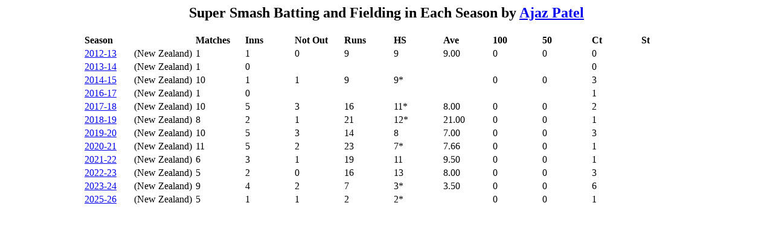

--- FILE ---
content_type: text/html; charset=utf-8
request_url: https://archive.nzc.nz/Players/1004/1004641/nztt_Batting_by_Season.html
body_size: 726
content:
<!--#include virtual="/includes/header.html"-->
<script type="text/javascript">
document.title = "Super Smash Batting and Fielding in Each Season by Ajaz Patel";
</script>
<h2><center> Super Smash Batting and Fielding in Each Season by <a href="/Players/1004/1004641/1004641.html">Ajaz Patel</a> </center></h2>
<center>
<table>
<colgroup>
<col width=80 align="left">
<col width=100 align="left">
<col width=80 align="right">
<col width=80 align="right">
<col width=80 align="right">
<col width=80 align="right">
<col width=80 align="right">
<col width=80 align="right">
<col width=80 align="right">
<col width=80 align="right">
<col width=80 align="right">
<col width=80 align="right">
</colgroup>
<tr><td><b>Season</b></td><td>&nbsp;</td><td><b>Matches</b></td><td><b>Inns</b></td><td><b>Not Out</b></td><td><b>Runs</b></td><td><b>HS</b></td><td><b>Ave</b></td><td><b>100</b></td><td><b>50</b></td><td><b>Ct</b></td><td><b>St</b></td></tr>
<tr><td><a href="http://cricketarchive.com/Archive/Seasons/2012-13_NZ.html" target='_blank'>2012-13</a></td><td>(New Zealand)</td><td>1</td><td>1</td><td>0</td><td>9</td><td>9&nbsp;&nbsp;</td><td>9.00</td><td>0</td><td>0</td><td>0</td><td>&nbsp;</td></tr>
<tr><td><a href="http://cricketarchive.com/Archive/Seasons/2013-14_NZ.html" target='_blank'>2013-14</a></td><td>(New Zealand)</td><td>1</td><td>0</td><td>&nbsp;</td><td>&nbsp;</td><td>&nbsp;</td><td>&nbsp;</td><td>&nbsp;</td><td>&nbsp;</td><td>0</td><td>&nbsp;</td></tr>
<tr><td><a href="http://cricketarchive.com/Archive/Seasons/2014-15_NZ.html" target='_blank'>2014-15</a></td><td>(New Zealand)</td><td>10</td><td>1</td><td>1</td><td>9</td><td>9*</td><td>&nbsp;</td><td>0</td><td>0</td><td>3</td><td>&nbsp;</td></tr>
<tr><td><a href="http://cricketarchive.com/Archive/Seasons/2016-17_NZ.html" target='_blank'>2016-17</a></td><td>(New Zealand)</td><td>1</td><td>0</td><td>&nbsp;</td><td>&nbsp;</td><td>&nbsp;</td><td>&nbsp;</td><td>&nbsp;</td><td>&nbsp;</td><td>1</td><td>&nbsp;</td></tr>
<tr><td><a href="http://cricketarchive.com/Archive/Seasons/2017-18_NZ.html" target='_blank'>2017-18</a></td><td>(New Zealand)</td><td>10</td><td>5</td><td>3</td><td>16</td><td>11*</td><td>8.00</td><td>0</td><td>0</td><td>2</td><td>&nbsp;</td></tr>
<tr><td><a href="http://cricketarchive.com/Archive/Seasons/2018-19_NZ.html" target='_blank'>2018-19</a></td><td>(New Zealand)</td><td>8</td><td>2</td><td>1</td><td>21</td><td>12*</td><td>21.00</td><td>0</td><td>0</td><td>1</td><td>&nbsp;</td></tr>
<tr><td><a href="http://cricketarchive.com/Archive/Seasons/2019-20_NZ.html" target='_blank'>2019-20</a></td><td>(New Zealand)</td><td>10</td><td>5</td><td>3</td><td>14</td><td>8&nbsp;&nbsp;</td><td>7.00</td><td>0</td><td>0</td><td>3</td><td>&nbsp;</td></tr>
<tr><td><a href="http://cricketarchive.com/Archive/Seasons/2020-21_NZ.html" target='_blank'>2020-21</a></td><td>(New Zealand)</td><td>11</td><td>5</td><td>2</td><td>23</td><td>7*</td><td>7.66</td><td>0</td><td>0</td><td>1</td><td>&nbsp;</td></tr>
<tr><td><a href="http://cricketarchive.com/Archive/Seasons/2021-22_NZ.html" target='_blank'>2021-22</a></td><td>(New Zealand)</td><td>6</td><td>3</td><td>1</td><td>19</td><td>11&nbsp;&nbsp;</td><td>9.50</td><td>0</td><td>0</td><td>1</td><td>&nbsp;</td></tr>
<tr><td><a href="http://cricketarchive.com/Archive/Seasons/2022-23_NZ.html" target='_blank'>2022-23</a></td><td>(New Zealand)</td><td>5</td><td>2</td><td>0</td><td>16</td><td>13&nbsp;&nbsp;</td><td>8.00</td><td>0</td><td>0</td><td>3</td><td>&nbsp;</td></tr>
<tr><td><a href="http://cricketarchive.com/Archive/Seasons/2023-24_NZ.html" target='_blank'>2023-24</a></td><td>(New Zealand)</td><td>9</td><td>4</td><td>2</td><td>7</td><td>3*</td><td>3.50</td><td>0</td><td>0</td><td>6</td><td>&nbsp;</td></tr>
<tr><td><a href="http://cricketarchive.com/Archive/Seasons/2025-26_NZ.html" target='_blank'>2025-26</a></td><td>(New Zealand)</td><td>5</td><td>1</td><td>1</td><td>2</td><td>2*</td><td>&nbsp;</td><td>0</td><td>0</td><td>1</td><td>&nbsp;</td></tr>
</table>
</center>
<!--#include virtual="/includes/oracle_footer.html"-->
